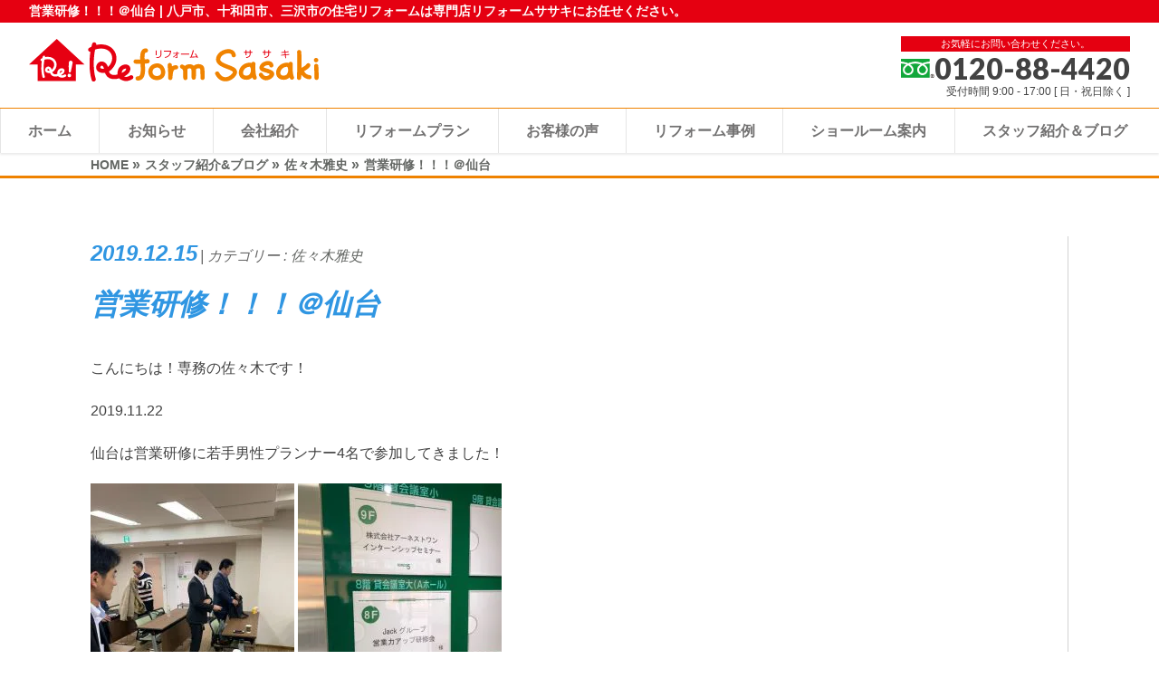

--- FILE ---
content_type: text/html; charset=UTF-8
request_url: https://www.reformsasaki.com/sasaki/%E5%96%B6%E6%A5%AD%E7%A0%94%E4%BF%AE%EF%BC%81%EF%BC%81%EF%BC%81%EF%BC%A0%E4%BB%99%E5%8F%B0/
body_size: 13844
content:
<!DOCTYPE html>
<!--[if IE]>
<meta http-equiv="X-UA-Compatible" content="IE=Edge">
<![endif]-->
<html xmlns:fb="http://ogp.me/ns/fb#" lang="ja">
<head>
<meta charset="UTF-8" />
<link rel="start" href="https://www.reformsasaki.com" title="HOME" />

<!--[if lte IE 8]>
<link rel="stylesheet" type="text/css" media="all" href="https://www.reformsasaki.com/wp-content/themes/biz-vektor-child/style_oldie.css" />
<![endif]-->
<meta id="viewport" name="viewport" content="width=device-width, initial-scale=1">
<title>営業研修！！！＠仙台 | 八戸市の住まい創りはリフォームササキ</title>

		<!-- All in One SEO 4.1.7 -->
		<meta name="robots" content="max-snippet:-1, max-image-preview:large, max-video-preview:-1" />
		<link rel="canonical" href="https://www.reformsasaki.com/sasaki/%e5%96%b6%e6%a5%ad%e7%a0%94%e4%bf%ae%ef%bc%81%ef%bc%81%ef%bc%81%ef%bc%a0%e4%bb%99%e5%8f%b0/" />
		<meta name="google" content="nositelinkssearchbox" />
		<script type="application/ld+json" class="aioseo-schema">
			{"@context":"https:\/\/schema.org","@graph":[{"@type":"WebSite","@id":"https:\/\/www.reformsasaki.com\/#website","url":"https:\/\/www.reformsasaki.com\/","name":"\u516b\u6238\u5e02\u306e\u4f4f\u307e\u3044\u5275\u308a\u306f\u30ea\u30d5\u30a9\u30fc\u30e0\u30b5\u30b5\u30ad","description":"\u516b\u6238\u5e02\u3001\u5341\u548c\u7530\u5e02\u3001\u4e09\u6ca2\u5e02\u306e\u4f4f\u5b85\u30ea\u30d5\u30a9\u30fc\u30e0\u306f\u5c02\u9580\u5e97\u30ea\u30d5\u30a9\u30fc\u30e0\u30b5\u30b5\u30ad\u306b\u304a\u4efb\u305b\u304f\u3060\u3055\u3044\u3002","inLanguage":"ja","publisher":{"@id":"https:\/\/www.reformsasaki.com\/#organization"}},{"@type":"Organization","@id":"https:\/\/www.reformsasaki.com\/#organization","name":"\u516b\u6238\u5e02\u306e\u4f4f\u307e\u3044\u5275\u308a\u306f\u30ea\u30d5\u30a9\u30fc\u30e0\u30b5\u30b5\u30ad","url":"https:\/\/www.reformsasaki.com\/"},{"@type":"BreadcrumbList","@id":"https:\/\/www.reformsasaki.com\/sasaki\/%e5%96%b6%e6%a5%ad%e7%a0%94%e4%bf%ae%ef%bc%81%ef%bc%81%ef%bc%81%ef%bc%a0%e4%bb%99%e5%8f%b0\/#breadcrumblist","itemListElement":[{"@type":"ListItem","@id":"https:\/\/www.reformsasaki.com\/#listItem","position":1,"item":{"@type":"WebPage","@id":"https:\/\/www.reformsasaki.com\/","name":"\u30db\u30fc\u30e0","description":"\u516b\u6238\u5e02\u3001\u5341\u548c\u7530\u5e02\u3001\u4e09\u6ca2\u5e02\u3067\u30ea\u30d5\u30a9\u30fc\u30e0\u3092\u304a\u8003\u3048\u306e\u65b9\u306f\u3001\u30ea\u30d5\u30a9\u30fc\u30e0\u30b5\u30b5\u30ad\u3078\u3054\u76f8\u8ac7\u304f\u3060\u3055\u3044\uff01\u30ea\u30d5\u30a9\u30fc\u30e0\u65bd\u5de5\u5b9f\u7e3e1\u4e07\u4ef6\u3002\u30e1\u30c7\u30a3\u30a2\u63b2\u8f09\u30fb\u30b3\u30f3\u30c6\u30b9\u30c8\u53d7\u8cde\u5b9f\u7e3e\u591a\u6570\u3002\u6c34\u5efb\u308a\u30fb\u5916\u58c1\u5c4b\u6839\u30fb\u5185\u88c5\u30fb\u30c8\u30a4\u30ec\u30fb\u30ad\u30c3\u30c1\u30f3\u30fb\u304a\u98a8\u5442\u306a\u3069\u4f4f\u5b85\u30ea\u30d5\u30a9\u30fc\u30e0\u306a\u3089\u4f55\u3067\u3082\u5bfe\u5fdc\u3002\u5927\u597d\u8a55\u4f53\u611f\u578b\u30b7\u30e7\u30fc\u30eb\u30fc\u30e0\u6765\u5834\u4e88\u7d04\u53d7\u4ed8\u4e2d\u3002","url":"https:\/\/www.reformsasaki.com\/"},"nextItem":"https:\/\/www.reformsasaki.com\/sasaki\/#listItem"},{"@type":"ListItem","@id":"https:\/\/www.reformsasaki.com\/sasaki\/#listItem","position":2,"item":{"@type":"WebPage","@id":"https:\/\/www.reformsasaki.com\/sasaki\/","name":"\u4f50\u3005\u6728\u96c5\u53f2","url":"https:\/\/www.reformsasaki.com\/sasaki\/"},"nextItem":"https:\/\/www.reformsasaki.com\/sasaki\/%e5%96%b6%e6%a5%ad%e7%a0%94%e4%bf%ae%ef%bc%81%ef%bc%81%ef%bc%81%ef%bc%a0%e4%bb%99%e5%8f%b0\/#listItem","previousItem":"https:\/\/www.reformsasaki.com\/#listItem"},{"@type":"ListItem","@id":"https:\/\/www.reformsasaki.com\/sasaki\/%e5%96%b6%e6%a5%ad%e7%a0%94%e4%bf%ae%ef%bc%81%ef%bc%81%ef%bc%81%ef%bc%a0%e4%bb%99%e5%8f%b0\/#listItem","position":3,"item":{"@type":"WebPage","@id":"https:\/\/www.reformsasaki.com\/sasaki\/%e5%96%b6%e6%a5%ad%e7%a0%94%e4%bf%ae%ef%bc%81%ef%bc%81%ef%bc%81%ef%bc%a0%e4%bb%99%e5%8f%b0\/","name":"\u55b6\u696d\u7814\u4fee\uff01\uff01\uff01\uff20\u4ed9\u53f0","url":"https:\/\/www.reformsasaki.com\/sasaki\/%e5%96%b6%e6%a5%ad%e7%a0%94%e4%bf%ae%ef%bc%81%ef%bc%81%ef%bc%81%ef%bc%a0%e4%bb%99%e5%8f%b0\/"},"previousItem":"https:\/\/www.reformsasaki.com\/sasaki\/#listItem"}]},{"@type":"Person","@id":"https:\/\/www.reformsasaki.com\/userarchive\/54f69874d5c0269de75f234b9d1bc269704eb00e\/#author","url":"https:\/\/www.reformsasaki.com\/userarchive\/54f69874d5c0269de75f234b9d1bc269704eb00e\/","name":"\u30ea\u30d5\u30a9\u30fc\u30e0\u30b5\u30b5\u30ad\u30d6\u30ed\u30b0","image":{"@type":"ImageObject","@id":"https:\/\/www.reformsasaki.com\/sasaki\/%e5%96%b6%e6%a5%ad%e7%a0%94%e4%bf%ae%ef%bc%81%ef%bc%81%ef%bc%81%ef%bc%a0%e4%bb%99%e5%8f%b0\/#authorImage","url":"https:\/\/secure.gravatar.com\/avatar\/8048bbd8602912796ac66a26910655bb?s=96&d=mm&r=g","width":96,"height":96,"caption":"\u30ea\u30d5\u30a9\u30fc\u30e0\u30b5\u30b5\u30ad\u30d6\u30ed\u30b0"}},{"@type":"WebPage","@id":"https:\/\/www.reformsasaki.com\/sasaki\/%e5%96%b6%e6%a5%ad%e7%a0%94%e4%bf%ae%ef%bc%81%ef%bc%81%ef%bc%81%ef%bc%a0%e4%bb%99%e5%8f%b0\/#webpage","url":"https:\/\/www.reformsasaki.com\/sasaki\/%e5%96%b6%e6%a5%ad%e7%a0%94%e4%bf%ae%ef%bc%81%ef%bc%81%ef%bc%81%ef%bc%a0%e4%bb%99%e5%8f%b0\/","name":"\u55b6\u696d\u7814\u4fee\uff01\uff01\uff01\uff20\u4ed9\u53f0 | \u516b\u6238\u5e02\u306e\u4f4f\u307e\u3044\u5275\u308a\u306f\u30ea\u30d5\u30a9\u30fc\u30e0\u30b5\u30b5\u30ad","inLanguage":"ja","isPartOf":{"@id":"https:\/\/www.reformsasaki.com\/#website"},"breadcrumb":{"@id":"https:\/\/www.reformsasaki.com\/sasaki\/%e5%96%b6%e6%a5%ad%e7%a0%94%e4%bf%ae%ef%bc%81%ef%bc%81%ef%bc%81%ef%bc%a0%e4%bb%99%e5%8f%b0\/#breadcrumblist"},"author":"https:\/\/www.reformsasaki.com\/userarchive\/54f69874d5c0269de75f234b9d1bc269704eb00e\/#author","creator":"https:\/\/www.reformsasaki.com\/userarchive\/54f69874d5c0269de75f234b9d1bc269704eb00e\/#author","image":{"@type":"ImageObject","@id":"https:\/\/www.reformsasaki.com\/#mainImage","url":"https:\/\/www.reformsasaki.com\/wp-content\/uploads\/2019\/12\/50880a287df62aaee1eb7449c6c4b57d.jpg","width":1478,"height":1108},"primaryImageOfPage":{"@id":"https:\/\/www.reformsasaki.com\/sasaki\/%e5%96%b6%e6%a5%ad%e7%a0%94%e4%bf%ae%ef%bc%81%ef%bc%81%ef%bc%81%ef%bc%a0%e4%bb%99%e5%8f%b0\/#mainImage"},"datePublished":"2019-12-15T03:00:20+09:00","dateModified":"2019-12-12T06:28:04+09:00"},{"@type":"Article","@id":"https:\/\/www.reformsasaki.com\/sasaki\/%e5%96%b6%e6%a5%ad%e7%a0%94%e4%bf%ae%ef%bc%81%ef%bc%81%ef%bc%81%ef%bc%a0%e4%bb%99%e5%8f%b0\/#article","name":"\u55b6\u696d\u7814\u4fee\uff01\uff01\uff01\uff20\u4ed9\u53f0 | \u516b\u6238\u5e02\u306e\u4f4f\u307e\u3044\u5275\u308a\u306f\u30ea\u30d5\u30a9\u30fc\u30e0\u30b5\u30b5\u30ad","inLanguage":"ja","headline":"\u55b6\u696d\u7814\u4fee\uff01\uff01\uff01\uff20\u4ed9\u53f0","author":{"@id":"https:\/\/www.reformsasaki.com\/userarchive\/54f69874d5c0269de75f234b9d1bc269704eb00e\/#author"},"publisher":{"@id":"https:\/\/www.reformsasaki.com\/#organization"},"datePublished":"2019-12-15T03:00:20+09:00","dateModified":"2019-12-12T06:28:04+09:00","articleSection":"\u4f50\u3005\u6728\u96c5\u53f2","mainEntityOfPage":{"@id":"https:\/\/www.reformsasaki.com\/sasaki\/%e5%96%b6%e6%a5%ad%e7%a0%94%e4%bf%ae%ef%bc%81%ef%bc%81%ef%bc%81%ef%bc%a0%e4%bb%99%e5%8f%b0\/#webpage"},"isPartOf":{"@id":"https:\/\/www.reformsasaki.com\/sasaki\/%e5%96%b6%e6%a5%ad%e7%a0%94%e4%bf%ae%ef%bc%81%ef%bc%81%ef%bc%81%ef%bc%a0%e4%bb%99%e5%8f%b0\/#webpage"},"image":{"@type":"ImageObject","@id":"https:\/\/www.reformsasaki.com\/#articleImage","url":"https:\/\/www.reformsasaki.com\/wp-content\/uploads\/2019\/12\/50880a287df62aaee1eb7449c6c4b57d.jpg","width":1478,"height":1108}}]}
		</script>
		<!-- All in One SEO -->

<link rel='dns-prefetch' href='//ajax.googleapis.com' />
<link rel='dns-prefetch' href='//s.w.org' />
<link rel="alternate" type="application/rss+xml" title="八戸市の住まい創りはリフォームササキ &raquo; フィード" href="https://www.reformsasaki.com/feed/" />
<link rel="alternate" type="application/rss+xml" title="八戸市の住まい創りはリフォームササキ &raquo; コメントフィード" href="https://www.reformsasaki.com/comments/feed/" />
<link rel="alternate" type="application/rss+xml" title="八戸市の住まい創りはリフォームササキ &raquo; 営業研修！！！＠仙台 のコメントのフィード" href="https://www.reformsasaki.com/sasaki/%e5%96%b6%e6%a5%ad%e7%a0%94%e4%bf%ae%ef%bc%81%ef%bc%81%ef%bc%81%ef%bc%a0%e4%bb%99%e5%8f%b0/feed/" />
<style type="text/css">.keyColorBG,.keyColorBGh:hover,.keyColor_bg,.keyColor_bg_hover:hover{background-color: #e90000;}.keyColorCl,.keyColorClh:hover,.keyColor_txt,.keyColor_txt_hover:hover{color: #e90000;}.keyColorBd,.keyColorBdh:hover,.keyColor_border,.keyColor_border_hover:hover{border-color: #e90000;}.color_keyBG,.color_keyBGh:hover,.color_key_bg,.color_key_bg_hover:hover{background-color: #e90000;}.color_keyCl,.color_keyClh:hover,.color_key_txt,.color_key_txt_hover:hover{color: #e90000;}.color_keyBd,.color_keyBdh:hover,.color_key_border,.color_key_border_hover:hover{border-color: #e90000;}</style>
<script type="text/javascript">
window._wpemojiSettings = {"baseUrl":"https:\/\/s.w.org\/images\/core\/emoji\/13.1.0\/72x72\/","ext":".png","svgUrl":"https:\/\/s.w.org\/images\/core\/emoji\/13.1.0\/svg\/","svgExt":".svg","source":{"concatemoji":"https:\/\/www.reformsasaki.com\/wp-includes\/js\/wp-emoji-release.min.js?ver=5.9.10"}};
/*! This file is auto-generated */
!function(e,a,t){var n,r,o,i=a.createElement("canvas"),p=i.getContext&&i.getContext("2d");function s(e,t){var a=String.fromCharCode;p.clearRect(0,0,i.width,i.height),p.fillText(a.apply(this,e),0,0);e=i.toDataURL();return p.clearRect(0,0,i.width,i.height),p.fillText(a.apply(this,t),0,0),e===i.toDataURL()}function c(e){var t=a.createElement("script");t.src=e,t.defer=t.type="text/javascript",a.getElementsByTagName("head")[0].appendChild(t)}for(o=Array("flag","emoji"),t.supports={everything:!0,everythingExceptFlag:!0},r=0;r<o.length;r++)t.supports[o[r]]=function(e){if(!p||!p.fillText)return!1;switch(p.textBaseline="top",p.font="600 32px Arial",e){case"flag":return s([127987,65039,8205,9895,65039],[127987,65039,8203,9895,65039])?!1:!s([55356,56826,55356,56819],[55356,56826,8203,55356,56819])&&!s([55356,57332,56128,56423,56128,56418,56128,56421,56128,56430,56128,56423,56128,56447],[55356,57332,8203,56128,56423,8203,56128,56418,8203,56128,56421,8203,56128,56430,8203,56128,56423,8203,56128,56447]);case"emoji":return!s([10084,65039,8205,55357,56613],[10084,65039,8203,55357,56613])}return!1}(o[r]),t.supports.everything=t.supports.everything&&t.supports[o[r]],"flag"!==o[r]&&(t.supports.everythingExceptFlag=t.supports.everythingExceptFlag&&t.supports[o[r]]);t.supports.everythingExceptFlag=t.supports.everythingExceptFlag&&!t.supports.flag,t.DOMReady=!1,t.readyCallback=function(){t.DOMReady=!0},t.supports.everything||(n=function(){t.readyCallback()},a.addEventListener?(a.addEventListener("DOMContentLoaded",n,!1),e.addEventListener("load",n,!1)):(e.attachEvent("onload",n),a.attachEvent("onreadystatechange",function(){"complete"===a.readyState&&t.readyCallback()})),(n=t.source||{}).concatemoji?c(n.concatemoji):n.wpemoji&&n.twemoji&&(c(n.twemoji),c(n.wpemoji)))}(window,document,window._wpemojiSettings);
</script>
<style type="text/css">
img.wp-smiley,
img.emoji {
	display: inline !important;
	border: none !important;
	box-shadow: none !important;
	height: 1em !important;
	width: 1em !important;
	margin: 0 0.07em !important;
	vertical-align: -0.1em !important;
	background: none !important;
	padding: 0 !important;
}
</style>
	<link rel='stylesheet' id='sbi_styles-css'  href='https://www.reformsasaki.com/wp-content/plugins/instagram-feed/css/sbi-styles.min.css?ver=6.0.4' type='text/css' media='all' />
<link rel='stylesheet' id='wp-block-library-css'  href='https://www.reformsasaki.com/wp-includes/css/dist/block-library/style.min.css?ver=5.9.10' type='text/css' media='all' />
<style id='global-styles-inline-css' type='text/css'>
body{--wp--preset--color--black: #000000;--wp--preset--color--cyan-bluish-gray: #abb8c3;--wp--preset--color--white: #ffffff;--wp--preset--color--pale-pink: #f78da7;--wp--preset--color--vivid-red: #cf2e2e;--wp--preset--color--luminous-vivid-orange: #ff6900;--wp--preset--color--luminous-vivid-amber: #fcb900;--wp--preset--color--light-green-cyan: #7bdcb5;--wp--preset--color--vivid-green-cyan: #00d084;--wp--preset--color--pale-cyan-blue: #8ed1fc;--wp--preset--color--vivid-cyan-blue: #0693e3;--wp--preset--color--vivid-purple: #9b51e0;--wp--preset--gradient--vivid-cyan-blue-to-vivid-purple: linear-gradient(135deg,rgba(6,147,227,1) 0%,rgb(155,81,224) 100%);--wp--preset--gradient--light-green-cyan-to-vivid-green-cyan: linear-gradient(135deg,rgb(122,220,180) 0%,rgb(0,208,130) 100%);--wp--preset--gradient--luminous-vivid-amber-to-luminous-vivid-orange: linear-gradient(135deg,rgba(252,185,0,1) 0%,rgba(255,105,0,1) 100%);--wp--preset--gradient--luminous-vivid-orange-to-vivid-red: linear-gradient(135deg,rgba(255,105,0,1) 0%,rgb(207,46,46) 100%);--wp--preset--gradient--very-light-gray-to-cyan-bluish-gray: linear-gradient(135deg,rgb(238,238,238) 0%,rgb(169,184,195) 100%);--wp--preset--gradient--cool-to-warm-spectrum: linear-gradient(135deg,rgb(74,234,220) 0%,rgb(151,120,209) 20%,rgb(207,42,186) 40%,rgb(238,44,130) 60%,rgb(251,105,98) 80%,rgb(254,248,76) 100%);--wp--preset--gradient--blush-light-purple: linear-gradient(135deg,rgb(255,206,236) 0%,rgb(152,150,240) 100%);--wp--preset--gradient--blush-bordeaux: linear-gradient(135deg,rgb(254,205,165) 0%,rgb(254,45,45) 50%,rgb(107,0,62) 100%);--wp--preset--gradient--luminous-dusk: linear-gradient(135deg,rgb(255,203,112) 0%,rgb(199,81,192) 50%,rgb(65,88,208) 100%);--wp--preset--gradient--pale-ocean: linear-gradient(135deg,rgb(255,245,203) 0%,rgb(182,227,212) 50%,rgb(51,167,181) 100%);--wp--preset--gradient--electric-grass: linear-gradient(135deg,rgb(202,248,128) 0%,rgb(113,206,126) 100%);--wp--preset--gradient--midnight: linear-gradient(135deg,rgb(2,3,129) 0%,rgb(40,116,252) 100%);--wp--preset--duotone--dark-grayscale: url('#wp-duotone-dark-grayscale');--wp--preset--duotone--grayscale: url('#wp-duotone-grayscale');--wp--preset--duotone--purple-yellow: url('#wp-duotone-purple-yellow');--wp--preset--duotone--blue-red: url('#wp-duotone-blue-red');--wp--preset--duotone--midnight: url('#wp-duotone-midnight');--wp--preset--duotone--magenta-yellow: url('#wp-duotone-magenta-yellow');--wp--preset--duotone--purple-green: url('#wp-duotone-purple-green');--wp--preset--duotone--blue-orange: url('#wp-duotone-blue-orange');--wp--preset--font-size--small: 13px;--wp--preset--font-size--medium: 20px;--wp--preset--font-size--large: 36px;--wp--preset--font-size--x-large: 42px;}.has-black-color{color: var(--wp--preset--color--black) !important;}.has-cyan-bluish-gray-color{color: var(--wp--preset--color--cyan-bluish-gray) !important;}.has-white-color{color: var(--wp--preset--color--white) !important;}.has-pale-pink-color{color: var(--wp--preset--color--pale-pink) !important;}.has-vivid-red-color{color: var(--wp--preset--color--vivid-red) !important;}.has-luminous-vivid-orange-color{color: var(--wp--preset--color--luminous-vivid-orange) !important;}.has-luminous-vivid-amber-color{color: var(--wp--preset--color--luminous-vivid-amber) !important;}.has-light-green-cyan-color{color: var(--wp--preset--color--light-green-cyan) !important;}.has-vivid-green-cyan-color{color: var(--wp--preset--color--vivid-green-cyan) !important;}.has-pale-cyan-blue-color{color: var(--wp--preset--color--pale-cyan-blue) !important;}.has-vivid-cyan-blue-color{color: var(--wp--preset--color--vivid-cyan-blue) !important;}.has-vivid-purple-color{color: var(--wp--preset--color--vivid-purple) !important;}.has-black-background-color{background-color: var(--wp--preset--color--black) !important;}.has-cyan-bluish-gray-background-color{background-color: var(--wp--preset--color--cyan-bluish-gray) !important;}.has-white-background-color{background-color: var(--wp--preset--color--white) !important;}.has-pale-pink-background-color{background-color: var(--wp--preset--color--pale-pink) !important;}.has-vivid-red-background-color{background-color: var(--wp--preset--color--vivid-red) !important;}.has-luminous-vivid-orange-background-color{background-color: var(--wp--preset--color--luminous-vivid-orange) !important;}.has-luminous-vivid-amber-background-color{background-color: var(--wp--preset--color--luminous-vivid-amber) !important;}.has-light-green-cyan-background-color{background-color: var(--wp--preset--color--light-green-cyan) !important;}.has-vivid-green-cyan-background-color{background-color: var(--wp--preset--color--vivid-green-cyan) !important;}.has-pale-cyan-blue-background-color{background-color: var(--wp--preset--color--pale-cyan-blue) !important;}.has-vivid-cyan-blue-background-color{background-color: var(--wp--preset--color--vivid-cyan-blue) !important;}.has-vivid-purple-background-color{background-color: var(--wp--preset--color--vivid-purple) !important;}.has-black-border-color{border-color: var(--wp--preset--color--black) !important;}.has-cyan-bluish-gray-border-color{border-color: var(--wp--preset--color--cyan-bluish-gray) !important;}.has-white-border-color{border-color: var(--wp--preset--color--white) !important;}.has-pale-pink-border-color{border-color: var(--wp--preset--color--pale-pink) !important;}.has-vivid-red-border-color{border-color: var(--wp--preset--color--vivid-red) !important;}.has-luminous-vivid-orange-border-color{border-color: var(--wp--preset--color--luminous-vivid-orange) !important;}.has-luminous-vivid-amber-border-color{border-color: var(--wp--preset--color--luminous-vivid-amber) !important;}.has-light-green-cyan-border-color{border-color: var(--wp--preset--color--light-green-cyan) !important;}.has-vivid-green-cyan-border-color{border-color: var(--wp--preset--color--vivid-green-cyan) !important;}.has-pale-cyan-blue-border-color{border-color: var(--wp--preset--color--pale-cyan-blue) !important;}.has-vivid-cyan-blue-border-color{border-color: var(--wp--preset--color--vivid-cyan-blue) !important;}.has-vivid-purple-border-color{border-color: var(--wp--preset--color--vivid-purple) !important;}.has-vivid-cyan-blue-to-vivid-purple-gradient-background{background: var(--wp--preset--gradient--vivid-cyan-blue-to-vivid-purple) !important;}.has-light-green-cyan-to-vivid-green-cyan-gradient-background{background: var(--wp--preset--gradient--light-green-cyan-to-vivid-green-cyan) !important;}.has-luminous-vivid-amber-to-luminous-vivid-orange-gradient-background{background: var(--wp--preset--gradient--luminous-vivid-amber-to-luminous-vivid-orange) !important;}.has-luminous-vivid-orange-to-vivid-red-gradient-background{background: var(--wp--preset--gradient--luminous-vivid-orange-to-vivid-red) !important;}.has-very-light-gray-to-cyan-bluish-gray-gradient-background{background: var(--wp--preset--gradient--very-light-gray-to-cyan-bluish-gray) !important;}.has-cool-to-warm-spectrum-gradient-background{background: var(--wp--preset--gradient--cool-to-warm-spectrum) !important;}.has-blush-light-purple-gradient-background{background: var(--wp--preset--gradient--blush-light-purple) !important;}.has-blush-bordeaux-gradient-background{background: var(--wp--preset--gradient--blush-bordeaux) !important;}.has-luminous-dusk-gradient-background{background: var(--wp--preset--gradient--luminous-dusk) !important;}.has-pale-ocean-gradient-background{background: var(--wp--preset--gradient--pale-ocean) !important;}.has-electric-grass-gradient-background{background: var(--wp--preset--gradient--electric-grass) !important;}.has-midnight-gradient-background{background: var(--wp--preset--gradient--midnight) !important;}.has-small-font-size{font-size: var(--wp--preset--font-size--small) !important;}.has-medium-font-size{font-size: var(--wp--preset--font-size--medium) !important;}.has-large-font-size{font-size: var(--wp--preset--font-size--large) !important;}.has-x-large-font-size{font-size: var(--wp--preset--font-size--x-large) !important;}
</style>
<link rel='stylesheet' id='contact-form-7-css'  href='https://www.reformsasaki.com/wp-content/plugins/contact-form-7/includes/css/styles.css?ver=5.5.6' type='text/css' media='all' />
<link rel='stylesheet' id='walcf7-datepicker-css-css'  href='https://www.reformsasaki.com/wp-content/plugins/date-time-picker-for-contact-form-7/assets/css/jquery.datetimepicker.min.css?ver=1.0.0' type='text/css' media='all' />
<link rel='stylesheet' id='searchandfilter-css'  href='http://www.reformsasaki.com/wp-content/plugins/search-filter/style.css?ver=1' type='text/css' media='all' />
<link rel='stylesheet' id='ytsl-textdomain-css'  href='https://www.reformsasaki.com/wp-content/plugins/youtube-speedload/style.css?ver=5.9.10' type='text/css' media='all' />
<link rel='stylesheet' id='Biz_Vektor_common_style-css'  href='https://www.reformsasaki.com/wp-content/themes/biz-vektor/css/bizvektor_common_min.css?ver=1.12.4' type='text/css' media='all' />
<link rel='stylesheet' id='Biz_Vektor_Design_style-css'  href='https://www.reformsasaki.com/wp-content/themes/biz-vektor/design_skins/plain/plain.css?ver=1.12.4' type='text/css' media='all' />
<link rel='stylesheet' id='Biz_Vektor_plugin_sns_style-css'  href='https://www.reformsasaki.com/wp-content/themes/biz-vektor/plugins/sns/style_bizvektor_sns.css?ver=5.9.10' type='text/css' media='all' />
<link rel='stylesheet' id='nextgen_widgets_style-css'  href='https://www.reformsasaki.com/wp-content/plugins/nextgen-gallery/products/photocrati_nextgen/modules/widget/static/widgets.css?ver=3.23' type='text/css' media='all' />
<link rel='stylesheet' id='nextgen_basic_thumbnails_style-css'  href='https://www.reformsasaki.com/wp-content/plugins/nextgen-gallery/products/photocrati_nextgen/modules/nextgen_basic_gallery/static/thumbnails/nextgen_basic_thumbnails.css?ver=3.23' type='text/css' media='all' />
<link rel='stylesheet' id='nextgen_basic_slideshow_style-css'  href='https://www.reformsasaki.com/wp-content/plugins/nextgen-gallery/products/photocrati_nextgen/modules/nextgen_basic_gallery/static/slideshow/ngg_basic_slideshow.css?ver=3.23' type='text/css' media='all' />
<link rel='stylesheet' id='jquery-lazyloadxt-fadein-css-css'  href='//www.reformsasaki.com/wp-content/plugins/a3-lazy-load/assets/css/jquery.lazyloadxt.fadein.css?ver=5.9.10' type='text/css' media='all' />
<link rel='stylesheet' id='swiper_min_css-css'  href='https://www.reformsasaki.com/wp-content/themes/biz-vektor-child/assert/voice-asserts/swiper.min.css?ver=5.9.10' type='text/css' media='all' />
<link rel='stylesheet' id='voice_styles_slick-css'  href='https://www.reformsasaki.com/wp-content/themes/biz-vektor-child/assert/voice-asserts/slick.css?ver=5.9.10' type='text/css' media='all' />
<!--n2css--><script type='text/javascript' src='https://ajax.googleapis.com/ajax/libs/jquery/3.4.1/jquery.min.js?ver=3.4.1' id='jquery-js'></script>
<script type='text/javascript' src='https://www.reformsasaki.com/wp-content/themes/biz-vektor-child/assert/voice-asserts/swiper.js?ver=5.9.10' id='swiper_js-js'></script>
<script type='text/javascript' src='https://www.reformsasaki.com/wp-content/themes/biz-vektor-child/assert/voice-asserts/slick.min.js?ver=5.9.10' id='voice_script_slick-js'></script>
<script type='text/javascript' src='https://www.reformsasaki.com/wp-content/themes/biz-vektor-child/assert/voice-asserts/script.js?ver=5.9.10' id='voice_script-js'></script>
<link rel="https://api.w.org/" href="https://www.reformsasaki.com/wp-json/" /><link rel="alternate" type="application/json" href="https://www.reformsasaki.com/wp-json/wp/v2/posts/17899" /><link rel="EditURI" type="application/rsd+xml" title="RSD" href="https://www.reformsasaki.com/xmlrpc.php?rsd" />
<link rel="wlwmanifest" type="application/wlwmanifest+xml" href="https://www.reformsasaki.com/wp-includes/wlwmanifest.xml" /> 
<link rel='shortlink' href='https://www.reformsasaki.com/?p=17899' />
<link rel="alternate" type="application/json+oembed" href="https://www.reformsasaki.com/wp-json/oembed/1.0/embed?url=https%3A%2F%2Fwww.reformsasaki.com%2Fsasaki%2F%25e5%2596%25b6%25e6%25a5%25ad%25e7%25a0%2594%25e4%25bf%25ae%25ef%25bc%2581%25ef%25bc%2581%25ef%25bc%2581%25ef%25bc%25a0%25e4%25bb%2599%25e5%258f%25b0%2F" />
<link rel="alternate" type="text/xml+oembed" href="https://www.reformsasaki.com/wp-json/oembed/1.0/embed?url=https%3A%2F%2Fwww.reformsasaki.com%2Fsasaki%2F%25e5%2596%25b6%25e6%25a5%25ad%25e7%25a0%2594%25e4%25bf%25ae%25ef%25bc%2581%25ef%25bc%2581%25ef%25bc%2581%25ef%25bc%25a0%25e4%25bb%2599%25e5%258f%25b0%2F&#038;format=xml" />
<script type="text/javascript">
(function(url){
	if(/(?:Chrome\/26\.0\.1410\.63 Safari\/537\.31|WordfenceTestMonBot)/.test(navigator.userAgent)){ return; }
	var addEvent = function(evt, handler) {
		if (window.addEventListener) {
			document.addEventListener(evt, handler, false);
		} else if (window.attachEvent) {
			document.attachEvent('on' + evt, handler);
		}
	};
	var removeEvent = function(evt, handler) {
		if (window.removeEventListener) {
			document.removeEventListener(evt, handler, false);
		} else if (window.detachEvent) {
			document.detachEvent('on' + evt, handler);
		}
	};
	var evts = 'contextmenu dblclick drag dragend dragenter dragleave dragover dragstart drop keydown keypress keyup mousedown mousemove mouseout mouseover mouseup mousewheel scroll'.split(' ');
	var logHuman = function() {
		if (window.wfLogHumanRan) { return; }
		window.wfLogHumanRan = true;
		var wfscr = document.createElement('script');
		wfscr.type = 'text/javascript';
		wfscr.async = true;
		wfscr.src = url + '&r=' + Math.random();
		(document.getElementsByTagName('head')[0]||document.getElementsByTagName('body')[0]).appendChild(wfscr);
		for (var i = 0; i < evts.length; i++) {
			removeEvent(evts[i], logHuman);
		}
	};
	for (var i = 0; i < evts.length; i++) {
		addEvent(evts[i], logHuman);
	}
})('//www.reformsasaki.com/?wordfence_lh=1&hid=2A56AF992753154758AA28026CE63CE1');
</script><style type="text/css">
a[href*="tel:"] {
pointer-events: none;
cursor: default;
text-decoration: none;
}
</style>
<!--[if lte IE 8]>
<link rel="stylesheet" type="text/css" media="all" href="https://www.reformsasaki.com/wp-content/themes/biz-vektor/design_skins/plain/plain_oldie.css" />
<![endif]-->
<link rel="pingback" href="https://www.reformsasaki.com/xmlrpc.php" />
<link rel="icon" href="https://www.reformsasaki.com/wp-content/uploads/2020/02/cropped-reformsasaki-32x32.png" sizes="32x32" />
<link rel="icon" href="https://www.reformsasaki.com/wp-content/uploads/2020/02/cropped-reformsasaki-192x192.png" sizes="192x192" />
<link rel="apple-touch-icon" href="https://www.reformsasaki.com/wp-content/uploads/2020/02/cropped-reformsasaki-180x180.png" />
<meta name="msapplication-TileImage" content="https://www.reformsasaki.com/wp-content/uploads/2020/02/cropped-reformsasaki-270x270.png" />
		<style type="text/css" id="wp-custom-css">
			.contactform input[type=text].walcf7-datepicker {
    width: 100%;
    max-width: 92px;
    margin: 0;
}
body.home .bg_upcolor {
	background: linear-gradient(#ef8200 55%, #fff 45%);
}
@media screen and (max-width: 769px) {
	body.home .bg_upcolor {
		background: linear-gradient(#ef8200 70%, #fff 30%);
	}

}		</style>
		<style type="text/css">
/*-------------------------------------------*/
/*	menu divide
/*-------------------------------------------*/
@media (min-width: 970px) { #gMenu .menu > li { width:16.65%; text-align:center; } }
</style>
<style type="text/css">
/*-------------------------------------------*/
/*	font
/*-------------------------------------------*/
h1,h2,h3,h4,h4,h5,h6,#header #site-title,#pageTitBnr #pageTitInner #pageTit,#content .leadTxt,#sideTower .localHead {font-family: "ヒラギノ角ゴ Pro W3","Hiragino Kaku Gothic Pro","メイリオ",Meiryo,Osaka,"ＭＳ Ｐゴシック","MS PGothic",sans-serif; }
#pageTitBnr #pageTitInner #pageTit { font-weight:lighter; }
#gMenu .menu li a strong {font-family: "ヒラギノ角ゴ Pro W3","Hiragino Kaku Gothic Pro","メイリオ",Meiryo,Osaka,"ＭＳ Ｐゴシック","MS PGothic",sans-serif; }
</style>
<link rel="stylesheet" href="https://www.reformsasaki.com/wp-content/themes/biz-vektor-child/style.css" type="text/css" media="all" />
<style type="text/css">
#footer-bottom {
z-index: 10000!important;
}

.n2-thumbnail-dot img{
height:60px!important;
max-width:none!important;
}

#main #container #content.content{
float: inherit;
width:inherit;
}

.content .mainFootContact p.mainFootTxt{
float: inherit;
text-align:center!important;
}

#main #container #sideTower.sideTower{
width:inherit!important;
}</style>
	<link href="https://use.fontawesome.com/releases/v5.3.1/css/all.css" rel="stylesheet">
<link href="https://www.reformsasaki.com/wp-content/themes/biz-vektor/css/scroll-hint.css" rel="stylesheet">
<link href="https://www.reformsasaki.com/wp-content/themes/biz-vektor/css/remodal-default-theme.css" rel="stylesheet">
<link href="https://www.reformsasaki.com/wp-content/themes/biz-vektor/css/remodal.css" rel="stylesheet">

<link href="https://www.reformsasaki.com/wp-content/themes/biz-vektor-child/assert/voice-asserts/style.css" rel="stylesheet">

<!-- Google Tag Manager -->
<script>(function(w,d,s,l,i){w[l]=w[l]||[];w[l].push({'gtm.start':
new Date().getTime(),event:'gtm.js'});var f=d.getElementsByTagName(s)[0],
j=d.createElement(s),dl=l!='dataLayer'?'&l='+l:'';j.async=true;j.src=
'https://www.googletagmanager.com/gtm.js?id='+i+dl;f.parentNode.insertBefore(j,f);
})(window,document,'script','dataLayer','GTM-NDL3N7L');</script>
<!-- End Google Tag Manager -->
<!-- Google Tag Manager -->
<script>(function(w,d,s,l,i){w[l]=w[l]||[];w[l].push({'gtm.start':
new Date().getTime(),event:'gtm.js'});var f=d.getElementsByTagName(s)[0],
j=d.createElement(s),dl=l!='dataLayer'?'&l='+l:'';j.async=true;j.src=
'https://www.googletagmanager.com/gtm.js?id='+i+dl;f.parentNode.insertBefore(j,f);
})(window,document,'script','dataLayer','GTM-NSG5B4GS');</script>
<!-- End Google Tag Manager -->
	
<meta name="google-site-verification" content="SD-KiQYiwcP-upcQErAd9nDitupi5ydT3E2ttc8LiBc" />
    <title>営業研修！！！＠仙台 | 八戸市の住まい創りはリフォームササキ</title>

		<!-- All in One SEO 4.1.7 -->
		<meta name="robots" content="max-snippet:-1, max-image-preview:large, max-video-preview:-1" />
		<link rel="canonical" href="https://www.reformsasaki.com/sasaki/%e5%96%b6%e6%a5%ad%e7%a0%94%e4%bf%ae%ef%bc%81%ef%bc%81%ef%bc%81%ef%bc%a0%e4%bb%99%e5%8f%b0/" />
		<meta name="google" content="nositelinkssearchbox" />
		<script type="application/ld+json" class="aioseo-schema">
			{"@context":"https:\/\/schema.org","@graph":[{"@type":"WebSite","@id":"https:\/\/www.reformsasaki.com\/#website","url":"https:\/\/www.reformsasaki.com\/","name":"\u516b\u6238\u5e02\u306e\u4f4f\u307e\u3044\u5275\u308a\u306f\u30ea\u30d5\u30a9\u30fc\u30e0\u30b5\u30b5\u30ad","description":"\u516b\u6238\u5e02\u3001\u5341\u548c\u7530\u5e02\u3001\u4e09\u6ca2\u5e02\u306e\u4f4f\u5b85\u30ea\u30d5\u30a9\u30fc\u30e0\u306f\u5c02\u9580\u5e97\u30ea\u30d5\u30a9\u30fc\u30e0\u30b5\u30b5\u30ad\u306b\u304a\u4efb\u305b\u304f\u3060\u3055\u3044\u3002","inLanguage":"ja","publisher":{"@id":"https:\/\/www.reformsasaki.com\/#organization"}},{"@type":"Organization","@id":"https:\/\/www.reformsasaki.com\/#organization","name":"\u516b\u6238\u5e02\u306e\u4f4f\u307e\u3044\u5275\u308a\u306f\u30ea\u30d5\u30a9\u30fc\u30e0\u30b5\u30b5\u30ad","url":"https:\/\/www.reformsasaki.com\/"},{"@type":"BreadcrumbList","@id":"https:\/\/www.reformsasaki.com\/sasaki\/%e5%96%b6%e6%a5%ad%e7%a0%94%e4%bf%ae%ef%bc%81%ef%bc%81%ef%bc%81%ef%bc%a0%e4%bb%99%e5%8f%b0\/#breadcrumblist","itemListElement":[{"@type":"ListItem","@id":"https:\/\/www.reformsasaki.com\/#listItem","position":1,"item":{"@type":"WebPage","@id":"https:\/\/www.reformsasaki.com\/","name":"\u30db\u30fc\u30e0","description":"\u516b\u6238\u5e02\u3001\u5341\u548c\u7530\u5e02\u3001\u4e09\u6ca2\u5e02\u3067\u30ea\u30d5\u30a9\u30fc\u30e0\u3092\u304a\u8003\u3048\u306e\u65b9\u306f\u3001\u30ea\u30d5\u30a9\u30fc\u30e0\u30b5\u30b5\u30ad\u3078\u3054\u76f8\u8ac7\u304f\u3060\u3055\u3044\uff01\u30ea\u30d5\u30a9\u30fc\u30e0\u65bd\u5de5\u5b9f\u7e3e1\u4e07\u4ef6\u3002\u30e1\u30c7\u30a3\u30a2\u63b2\u8f09\u30fb\u30b3\u30f3\u30c6\u30b9\u30c8\u53d7\u8cde\u5b9f\u7e3e\u591a\u6570\u3002\u6c34\u5efb\u308a\u30fb\u5916\u58c1\u5c4b\u6839\u30fb\u5185\u88c5\u30fb\u30c8\u30a4\u30ec\u30fb\u30ad\u30c3\u30c1\u30f3\u30fb\u304a\u98a8\u5442\u306a\u3069\u4f4f\u5b85\u30ea\u30d5\u30a9\u30fc\u30e0\u306a\u3089\u4f55\u3067\u3082\u5bfe\u5fdc\u3002\u5927\u597d\u8a55\u4f53\u611f\u578b\u30b7\u30e7\u30fc\u30eb\u30fc\u30e0\u6765\u5834\u4e88\u7d04\u53d7\u4ed8\u4e2d\u3002","url":"https:\/\/www.reformsasaki.com\/"},"nextItem":"https:\/\/www.reformsasaki.com\/sasaki\/#listItem"},{"@type":"ListItem","@id":"https:\/\/www.reformsasaki.com\/sasaki\/#listItem","position":2,"item":{"@type":"WebPage","@id":"https:\/\/www.reformsasaki.com\/sasaki\/","name":"\u4f50\u3005\u6728\u96c5\u53f2","url":"https:\/\/www.reformsasaki.com\/sasaki\/"},"nextItem":"https:\/\/www.reformsasaki.com\/sasaki\/%e5%96%b6%e6%a5%ad%e7%a0%94%e4%bf%ae%ef%bc%81%ef%bc%81%ef%bc%81%ef%bc%a0%e4%bb%99%e5%8f%b0\/#listItem","previousItem":"https:\/\/www.reformsasaki.com\/#listItem"},{"@type":"ListItem","@id":"https:\/\/www.reformsasaki.com\/sasaki\/%e5%96%b6%e6%a5%ad%e7%a0%94%e4%bf%ae%ef%bc%81%ef%bc%81%ef%bc%81%ef%bc%a0%e4%bb%99%e5%8f%b0\/#listItem","position":3,"item":{"@type":"WebPage","@id":"https:\/\/www.reformsasaki.com\/sasaki\/%e5%96%b6%e6%a5%ad%e7%a0%94%e4%bf%ae%ef%bc%81%ef%bc%81%ef%bc%81%ef%bc%a0%e4%bb%99%e5%8f%b0\/","name":"\u55b6\u696d\u7814\u4fee\uff01\uff01\uff01\uff20\u4ed9\u53f0","url":"https:\/\/www.reformsasaki.com\/sasaki\/%e5%96%b6%e6%a5%ad%e7%a0%94%e4%bf%ae%ef%bc%81%ef%bc%81%ef%bc%81%ef%bc%a0%e4%bb%99%e5%8f%b0\/"},"previousItem":"https:\/\/www.reformsasaki.com\/sasaki\/#listItem"}]},{"@type":"Person","@id":"https:\/\/www.reformsasaki.com\/userarchive\/54f69874d5c0269de75f234b9d1bc269704eb00e\/#author","url":"https:\/\/www.reformsasaki.com\/userarchive\/54f69874d5c0269de75f234b9d1bc269704eb00e\/","name":"\u30ea\u30d5\u30a9\u30fc\u30e0\u30b5\u30b5\u30ad\u30d6\u30ed\u30b0","image":{"@type":"ImageObject","@id":"https:\/\/www.reformsasaki.com\/sasaki\/%e5%96%b6%e6%a5%ad%e7%a0%94%e4%bf%ae%ef%bc%81%ef%bc%81%ef%bc%81%ef%bc%a0%e4%bb%99%e5%8f%b0\/#authorImage","url":"https:\/\/secure.gravatar.com\/avatar\/8048bbd8602912796ac66a26910655bb?s=96&d=mm&r=g","width":96,"height":96,"caption":"\u30ea\u30d5\u30a9\u30fc\u30e0\u30b5\u30b5\u30ad\u30d6\u30ed\u30b0"}},{"@type":"WebPage","@id":"https:\/\/www.reformsasaki.com\/sasaki\/%e5%96%b6%e6%a5%ad%e7%a0%94%e4%bf%ae%ef%bc%81%ef%bc%81%ef%bc%81%ef%bc%a0%e4%bb%99%e5%8f%b0\/#webpage","url":"https:\/\/www.reformsasaki.com\/sasaki\/%e5%96%b6%e6%a5%ad%e7%a0%94%e4%bf%ae%ef%bc%81%ef%bc%81%ef%bc%81%ef%bc%a0%e4%bb%99%e5%8f%b0\/","name":"\u55b6\u696d\u7814\u4fee\uff01\uff01\uff01\uff20\u4ed9\u53f0 | \u516b\u6238\u5e02\u306e\u4f4f\u307e\u3044\u5275\u308a\u306f\u30ea\u30d5\u30a9\u30fc\u30e0\u30b5\u30b5\u30ad","inLanguage":"ja","isPartOf":{"@id":"https:\/\/www.reformsasaki.com\/#website"},"breadcrumb":{"@id":"https:\/\/www.reformsasaki.com\/sasaki\/%e5%96%b6%e6%a5%ad%e7%a0%94%e4%bf%ae%ef%bc%81%ef%bc%81%ef%bc%81%ef%bc%a0%e4%bb%99%e5%8f%b0\/#breadcrumblist"},"author":"https:\/\/www.reformsasaki.com\/userarchive\/54f69874d5c0269de75f234b9d1bc269704eb00e\/#author","creator":"https:\/\/www.reformsasaki.com\/userarchive\/54f69874d5c0269de75f234b9d1bc269704eb00e\/#author","image":{"@type":"ImageObject","@id":"https:\/\/www.reformsasaki.com\/#mainImage","url":"https:\/\/www.reformsasaki.com\/wp-content\/uploads\/2019\/12\/50880a287df62aaee1eb7449c6c4b57d.jpg","width":1478,"height":1108},"primaryImageOfPage":{"@id":"https:\/\/www.reformsasaki.com\/sasaki\/%e5%96%b6%e6%a5%ad%e7%a0%94%e4%bf%ae%ef%bc%81%ef%bc%81%ef%bc%81%ef%bc%a0%e4%bb%99%e5%8f%b0\/#mainImage"},"datePublished":"2019-12-15T03:00:20+09:00","dateModified":"2019-12-12T06:28:04+09:00"},{"@type":"Article","@id":"https:\/\/www.reformsasaki.com\/sasaki\/%e5%96%b6%e6%a5%ad%e7%a0%94%e4%bf%ae%ef%bc%81%ef%bc%81%ef%bc%81%ef%bc%a0%e4%bb%99%e5%8f%b0\/#article","name":"\u55b6\u696d\u7814\u4fee\uff01\uff01\uff01\uff20\u4ed9\u53f0 | \u516b\u6238\u5e02\u306e\u4f4f\u307e\u3044\u5275\u308a\u306f\u30ea\u30d5\u30a9\u30fc\u30e0\u30b5\u30b5\u30ad","inLanguage":"ja","headline":"\u55b6\u696d\u7814\u4fee\uff01\uff01\uff01\uff20\u4ed9\u53f0","author":{"@id":"https:\/\/www.reformsasaki.com\/userarchive\/54f69874d5c0269de75f234b9d1bc269704eb00e\/#author"},"publisher":{"@id":"https:\/\/www.reformsasaki.com\/#organization"},"datePublished":"2019-12-15T03:00:20+09:00","dateModified":"2019-12-12T06:28:04+09:00","articleSection":"\u4f50\u3005\u6728\u96c5\u53f2","mainEntityOfPage":{"@id":"https:\/\/www.reformsasaki.com\/sasaki\/%e5%96%b6%e6%a5%ad%e7%a0%94%e4%bf%ae%ef%bc%81%ef%bc%81%ef%bc%81%ef%bc%a0%e4%bb%99%e5%8f%b0\/#webpage"},"isPartOf":{"@id":"https:\/\/www.reformsasaki.com\/sasaki\/%e5%96%b6%e6%a5%ad%e7%a0%94%e4%bf%ae%ef%bc%81%ef%bc%81%ef%bc%81%ef%bc%a0%e4%bb%99%e5%8f%b0\/#webpage"},"image":{"@type":"ImageObject","@id":"https:\/\/www.reformsasaki.com\/#articleImage","url":"https:\/\/www.reformsasaki.com\/wp-content\/uploads\/2019\/12\/50880a287df62aaee1eb7449c6c4b57d.jpg","width":1478,"height":1108}}]}
		</script>
		<!-- All in One SEO -->

<link rel='dns-prefetch' href='//ajax.googleapis.com' />
<link rel='dns-prefetch' href='//s.w.org' />
<link rel="alternate" type="application/rss+xml" title="八戸市の住まい創りはリフォームササキ &raquo; フィード" href="https://www.reformsasaki.com/feed/" />
<link rel="alternate" type="application/rss+xml" title="八戸市の住まい創りはリフォームササキ &raquo; コメントフィード" href="https://www.reformsasaki.com/comments/feed/" />
<link rel="alternate" type="application/rss+xml" title="八戸市の住まい創りはリフォームササキ &raquo; 営業研修！！！＠仙台 のコメントのフィード" href="https://www.reformsasaki.com/sasaki/%e5%96%b6%e6%a5%ad%e7%a0%94%e4%bf%ae%ef%bc%81%ef%bc%81%ef%bc%81%ef%bc%a0%e4%bb%99%e5%8f%b0/feed/" />
<style type="text/css">.keyColorBG,.keyColorBGh:hover,.keyColor_bg,.keyColor_bg_hover:hover{background-color: #e90000;}.keyColorCl,.keyColorClh:hover,.keyColor_txt,.keyColor_txt_hover:hover{color: #e90000;}.keyColorBd,.keyColorBdh:hover,.keyColor_border,.keyColor_border_hover:hover{border-color: #e90000;}.color_keyBG,.color_keyBGh:hover,.color_key_bg,.color_key_bg_hover:hover{background-color: #e90000;}.color_keyCl,.color_keyClh:hover,.color_key_txt,.color_key_txt_hover:hover{color: #e90000;}.color_keyBd,.color_keyBdh:hover,.color_key_border,.color_key_border_hover:hover{border-color: #e90000;}</style>
<script type='text/javascript' id='biz-vektor-min-js-js-extra'>
/* <![CDATA[ */
var bv_sliderParams = {"slideshowSpeed":"5000","animation":"slide"};
/* ]]> */
</script>
<script type='text/javascript' src='https://www.reformsasaki.com/wp-content/themes/biz-vektor/js/biz-vektor-min.js?ver=1.12.4' defer='defer' id='biz-vektor-min-js-js'></script>
<link rel="https://api.w.org/" href="https://www.reformsasaki.com/wp-json/" /><link rel="alternate" type="application/json" href="https://www.reformsasaki.com/wp-json/wp/v2/posts/17899" /><link rel="EditURI" type="application/rsd+xml" title="RSD" href="https://www.reformsasaki.com/xmlrpc.php?rsd" />
<link rel="wlwmanifest" type="application/wlwmanifest+xml" href="https://www.reformsasaki.com/wp-includes/wlwmanifest.xml" /> 
<link rel='shortlink' href='https://www.reformsasaki.com/?p=17899' />
<link rel="alternate" type="application/json+oembed" href="https://www.reformsasaki.com/wp-json/oembed/1.0/embed?url=https%3A%2F%2Fwww.reformsasaki.com%2Fsasaki%2F%25e5%2596%25b6%25e6%25a5%25ad%25e7%25a0%2594%25e4%25bf%25ae%25ef%25bc%2581%25ef%25bc%2581%25ef%25bc%2581%25ef%25bc%25a0%25e4%25bb%2599%25e5%258f%25b0%2F" />
<link rel="alternate" type="text/xml+oembed" href="https://www.reformsasaki.com/wp-json/oembed/1.0/embed?url=https%3A%2F%2Fwww.reformsasaki.com%2Fsasaki%2F%25e5%2596%25b6%25e6%25a5%25ad%25e7%25a0%2594%25e4%25bf%25ae%25ef%25bc%2581%25ef%25bc%2581%25ef%25bc%2581%25ef%25bc%25a0%25e4%25bb%2599%25e5%258f%25b0%2F&#038;format=xml" />
<style type="text/css">
a[href*="tel:"] {
pointer-events: none;
cursor: default;
text-decoration: none;
}
</style>
<!--[if lte IE 8]>
<link rel="stylesheet" type="text/css" media="all" href="https://www.reformsasaki.com/wp-content/themes/biz-vektor/design_skins/plain/plain_oldie.css" />
<![endif]-->
<link rel="pingback" href="https://www.reformsasaki.com/xmlrpc.php" />
<link rel="icon" href="https://www.reformsasaki.com/wp-content/uploads/2020/02/cropped-reformsasaki-32x32.png" sizes="32x32" />
<link rel="icon" href="https://www.reformsasaki.com/wp-content/uploads/2020/02/cropped-reformsasaki-192x192.png" sizes="192x192" />
<link rel="apple-touch-icon" href="https://www.reformsasaki.com/wp-content/uploads/2020/02/cropped-reformsasaki-180x180.png" />
<meta name="msapplication-TileImage" content="https://www.reformsasaki.com/wp-content/uploads/2020/02/cropped-reformsasaki-270x270.png" />
		<style type="text/css" id="wp-custom-css">
			.contactform input[type=text].walcf7-datepicker {
    width: 100%;
    max-width: 92px;
    margin: 0;
}
body.home .bg_upcolor {
	background: linear-gradient(#ef8200 55%, #fff 45%);
}
@media screen and (max-width: 769px) {
	body.home .bg_upcolor {
		background: linear-gradient(#ef8200 70%, #fff 30%);
	}

}		</style>
		<style type="text/css">
/*-------------------------------------------*/
/*	menu divide
/*-------------------------------------------*/
@media (min-width: 970px) { #gMenu .menu > li { width:16.65%; text-align:center; } }
</style>
<style type="text/css">
/*-------------------------------------------*/
/*	font
/*-------------------------------------------*/
h1,h2,h3,h4,h4,h5,h6,#header #site-title,#pageTitBnr #pageTitInner #pageTit,#content .leadTxt,#sideTower .localHead {font-family: "ヒラギノ角ゴ Pro W3","Hiragino Kaku Gothic Pro","メイリオ",Meiryo,Osaka,"ＭＳ Ｐゴシック","MS PGothic",sans-serif; }
#pageTitBnr #pageTitInner #pageTit { font-weight:lighter; }
#gMenu .menu li a strong {font-family: "ヒラギノ角ゴ Pro W3","Hiragino Kaku Gothic Pro","メイリオ",Meiryo,Osaka,"ＭＳ Ｐゴシック","MS PGothic",sans-serif; }
</style>
<link rel="stylesheet" href="https://www.reformsasaki.com/wp-content/themes/biz-vektor-child/style.css" type="text/css" media="all" />
<style type="text/css">
#footer-bottom {
z-index: 10000!important;
}

.n2-thumbnail-dot img{
height:60px!important;
max-width:none!important;
}

#main #container #content.content{
float: inherit;
width:inherit;
}

.content .mainFootContact p.mainFootTxt{
float: inherit;
text-align:center!important;
}

#main #container #sideTower.sideTower{
width:inherit!important;
}</style>
	<link rel="stylesheet" href="https://cdnjs.cloudflare.com/ajax/libs/jqueryui/1.12.1/themes/base/jquery-ui.min.css">
<script src="https://code.jquery.com/ui/1.11.4/jquery-ui.min.js"></script>
</head>

<body class="post-template-default single single-post postid-17899 single-format-standard two-column right-sidebar">
<!-- Google Tag Manager (noscript) -->
<noscript><iframe src="https://www.googletagmanager.com/ns.html?id=GTM-NDL3N7L"
height="0" width="0" style="display:none;visibility:hidden"></iframe></noscript>
<!-- End Google Tag Manager (noscript) -->
<!-- Google Tag Manager (noscript) -->
<noscript><iframe src="https://www.googletagmanager.com/ns.html?id=GTM-NSG5B4GS"
height="0" width="0" style="display:none;visibility:hidden"></iframe></noscript>
<!-- End Google Tag Manager (noscript) -->
<div id="fb-root"></div>
<script>(function(d, s, id) {
  var js, fjs = d.getElementsByTagName(s)[0];
  if (d.getElementById(id)) return;
  js = d.createElement(s); js.id = id;
  js.src = 'https://connect.facebook.net/ja_JP/sdk.js#xfbml=1&version=v3.1';
  fjs.parentNode.insertBefore(js, fjs);
}(document, 'script', 'facebook-jssdk'));</script>
<div id="fb-root"></div>

<div id="wrap">

<!--[if lte IE 8]>
<div id="eradi_ie_box">
<div class="alert_title">ご利用の <span style="font-weight: bold;">Internet Exproler</span> は古すぎます。</div>
<p>あなたがご利用の Internet Explorer はすでにサポートが終了しているため、正しい表示・動作を保証しておりません。<br />
古い Internet Exproler はセキュリティーの観点からも、<a href="https://www.microsoft.com/ja-jp/windows/lifecycle/iesupport/" target="_blank" >新しいブラウザに移行する事が強く推奨されています。</a><br />
<a href="http://windows.microsoft.com/ja-jp/internet-explorer/" target="_blank" >最新のInternet Exproler</a> や <a href="https://www.microsoft.com/ja-jp/windows/microsoft-edge" target="_blank" >Edge</a> を利用するか、<a href="https://www.google.co.jp/chrome/browser/index.html" target="_blank">Chrome</a> や <a href="https://www.mozilla.org/ja/firefox/new/" target="_blank">Firefox</a> など、より早くて快適なブラウザをご利用ください。</p>
</div>
<![endif]-->

<!-- [ #headerTop ] -->
<div id="headerTop">
<div class="innerBox">
    <h1  id="site-description">営業研修！！！＠仙台 | 八戸市、十和田市、三沢市の住宅リフォームは専門店リフォームササキにお任せください。</h1>
</div>
</div><!-- [ /#headerTop ] -->

<!-- [ #header ] -->
<header id="header" class="header">
<div id="headerInner" class="innerBox">
<!-- [ #headLogo ] -->
<div id="site-title">
<a href="https://www.reformsasaki.com/" title="八戸市の住まい創りはリフォームササキ" rel="home">
<img src="/wp-content/themes/biz-vektor-child/images/rs_logo.svg" alt="八戸市の住まい創りはリフォームササキ" /></a>
</div>
<!-- [ /#headLogo ] -->

<!-- [ #headContact ] -->
<div id="headContact" class="itemClose" onclick="showHide('headContact');"><div id="headContactInner">
<div id="headContactTxt">お気軽にお問い合わせください。</div>
<div id="headContactTel"><img src=/wp-content/themes/biz-vektor-child/images/free1.png>0120-88-4420</div>
<div id="headContactTime">受付時間 9:00 - 17:00 [ 日・祝日除く ]</div>
</div></div><!-- [ /#headContact ] -->

</div>
<!-- #headerInner -->
</header>
<!-- [ /#header ] -->


<!-- [ #gMenu ] -->
<div id="gMenu" class="itemClose">
<div id="gMenuInner" class="innerBox">
<h3 class="assistive-text" onclick="showHide('gMenu');"><span>メニューを開く</span></h3>
<div class="skip-link screen-reader-text">
	<a href="#content" title="メニューを飛ばす">メニューを飛ばす</a>
</div>
<div class="menu-%e3%82%b0%e3%83%ad%e3%83%bc%e3%83%90%e3%83%ab%e3%83%8a%e3%83%93-container"><ul id="menu-%e3%82%b0%e3%83%ad%e3%83%bc%e3%83%90%e3%83%ab%e3%83%8a%e3%83%93" class="menu"><li id="menu-item-544" class="menu-item menu-item-type-post_type menu-item-object-page menu-item-home"><a href="https://www.reformsasaki.com/"><strong>ホーム</strong></a></li>
<li id="menu-item-15809" class="menu-item menu-item-type-custom menu-item-object-custom"><a href="https://www.reformsasaki.com/info"><strong>お知らせ</strong></a></li>
<li id="menu-item-2642" class="menu-item menu-item-type-custom menu-item-object-custom menu-item-has-children"><a><strong>会社紹介</strong></a>
<ul class="sub-menu">
	<li id="menu-item-2575" class="menu-item menu-item-type-post_type menu-item-object-page"><a href="https://www.reformsasaki.com/about/point/">ササキが選ばれるポイント</a></li>
	<li id="menu-item-29922" class="menu-item menu-item-type-post_type menu-item-object-page"><a href="https://www.reformsasaki.com/about/loan/">リフォームローン</a></li>
	<li id="menu-item-545" class="menu-item menu-item-type-post_type menu-item-object-page"><a href="https://www.reformsasaki.com/about/companyprofile/">会社情報</a></li>
	<li id="menu-item-10680" class="menu-item menu-item-type-custom menu-item-object-custom"><a href="http://reformsasaki.com/mediainfo/">メディア紹介＆コンテスト受賞</a></li>
</ul>
</li>
<li id="menu-item-31734" class="menu-item menu-item-type-custom menu-item-object-custom menu-item-has-children"><a href="https://www.reformsasaki.com//sale01/"><strong>リフォームプラン</strong></a>
<ul class="sub-menu">
	<li id="menu-item-31735" class="menu-item menu-item-type-custom menu-item-object-custom"><a href="https://www.reformsasaki.com/sale01/#reform1">水回り4点セット</a></li>
	<li id="menu-item-31736" class="menu-item menu-item-type-custom menu-item-object-custom"><a href="https://www.reformsasaki.com/sale01/#reform2">浴室</a></li>
	<li id="menu-item-31737" class="menu-item menu-item-type-custom menu-item-object-custom"><a href="https://www.reformsasaki.com/sale01/#reform3">キッチン</a></li>
	<li id="menu-item-31738" class="menu-item menu-item-type-custom menu-item-object-custom"><a href="https://www.reformsasaki.com/sale01/#reform4">洗面</a></li>
	<li id="menu-item-31739" class="menu-item menu-item-type-custom menu-item-object-custom"><a href="https://www.reformsasaki.com/sale01/#reform5">トイレ</a></li>
	<li id="menu-item-31740" class="menu-item menu-item-type-custom menu-item-object-custom"><a href="https://www.reformsasaki.com/sale01/#reform6">内装</a></li>
	<li id="menu-item-31741" class="menu-item menu-item-type-custom menu-item-object-custom"><a href="https://www.reformsasaki.com/sale01/#reform7">給湯器</a></li>
	<li id="menu-item-31742" class="menu-item menu-item-type-custom menu-item-object-custom"><a href="https://www.reformsasaki.com/sale01/#reform8">IH・コンロ</a></li>
	<li id="menu-item-31743" class="menu-item menu-item-type-custom menu-item-object-custom"><a href="https://www.reformsasaki.com/sale01/#reform9">換気扇・レンジフード</a></li>
	<li id="menu-item-31744" class="menu-item menu-item-type-custom menu-item-object-custom"><a href="https://www.reformsasaki.com/sale01/#reform10">戸建全面</a></li>
	<li id="menu-item-31745" class="menu-item menu-item-type-custom menu-item-object-custom"><a href="https://www.reformsasaki.com/sale01/#reform11">マンション</a></li>
	<li id="menu-item-31746" class="menu-item menu-item-type-custom menu-item-object-custom"><a href="https://www.reformsasaki.com/sale01/#reform12">その他</a></li>
	<li id="menu-item-31747" class="menu-item menu-item-type-custom menu-item-object-custom"><a href="https://www.reformsasaki.com/sale01/#reform13">外壁塗装</a></li>
	<li id="menu-item-31748" class="menu-item menu-item-type-custom menu-item-object-custom"><a href="https://www.reformsasaki.com/sale01/#reform14">屋根塗装</a></li>
	<li id="menu-item-31749" class="menu-item menu-item-type-custom menu-item-object-custom"><a href="https://www.reformsasaki.com/sale01/#reform15">屋根瓦</a></li>
	<li id="menu-item-31750" class="menu-item menu-item-type-custom menu-item-object-custom"><a href="https://www.reformsasaki.com/sale01/#reform16">エクステリア</a></li>
</ul>
</li>
<li id="menu-item-14833" class="menu-item menu-item-type-custom menu-item-object-custom menu-item-has-children"><a><strong>お客様の声</strong></a>
<ul class="sub-menu">
	<li id="menu-item-569" class="menu-item menu-item-type-post_type menu-item-object-page"><a href="https://www.reformsasaki.com/voice/">お客様の声</a></li>
	<li id="menu-item-9601" class="menu-item menu-item-type-custom menu-item-object-custom"><a href="http://reformsasaki.com/s_survey/">お客様満足度アンケート</a></li>
	<li id="menu-item-9610" class="menu-item menu-item-type-custom menu-item-object-custom"><a href="http://reformsasaki.com/scold_words/">お叱りの言葉</a></li>
</ul>
</li>
<li id="menu-item-9600" class="menu-item menu-item-type-custom menu-item-object-custom"><a href="http://reformsasaki.com/w_reform/"><strong>リフォーム事例</strong></a></li>
<li id="menu-item-575" class="menu-item menu-item-type-post_type menu-item-object-page"><a href="https://www.reformsasaki.com/shop/"><strong>ショールーム案内</strong></a></li>
<li id="menu-item-584" class="menu-item menu-item-type-post_type menu-item-object-page current_page_parent"><a href="https://www.reformsasaki.com/blog/"><strong>スタッフ紹介＆ブログ</strong></a></li>
</ul></div>
</div><!-- [ /#gMenuInner ] -->
</div>
<!-- [ /#gMenu ] -->


<div id="pageTitBnr">
<div class="innerBox">
<div id="pageTitInner">
<div id="pageTit">
リフォームササキのスタッフ紹介＆ブログ</div>
</div><!-- [ /#pageTitInner ] -->
</div>
</div><!-- [ /#pageTitBnr ] -->
<!-- [ #panList ] -->
<div id="panList">
<div id="panListInner" class="innerBox"><ul><li id="panHome" itemprop="itemListElement" itemscope itemtype="http://schema.org/ListItem"><a href="https://www.reformsasaki.com" itemprop="item"><span itemprop="name">HOME</span></a> &raquo; </li><li itemprop="itemListElement" itemscope itemtype="http://schema.org/ListItem"><a href="https://www.reformsasaki.com/blog/" itemprop="item"><span itemprop="name">スタッフ紹介&#038;ブログ</span></a> &raquo; </li><li itemprop="itemListElement" itemscope itemtype="http://schema.org/ListItem"><a href="https://www.reformsasaki.com/category/sasaki/" itemprop="item"><span itemprop="name">佐々木雅史</span></a> &raquo; </li><li itemprop="itemListElement" itemscope itemtype="http://schema.org/ListItem"><span itemprop="name">営業研修！！！＠仙台</span></li></ul></div>
</div>
<!-- [ /#panList ] -->

<div id="main" class="main">
<!-- [ #container ] -->
<div id="container" class="innerBox">
	<!-- [ #content ] -->
	<div id="content" class="content">

<!-- [ #post- ] -->
<div id="post-17899" class="post-17899 post type-post status-publish format-standard has-post-thumbnail hentry category-sasaki">
		<div class="entry-meta">
<span class="published">2019.12.15</span>
<span class="vcard author entry-meta-items">投稿者 : <span class="fn">リフォームササキブログ</span></span>
<span class="tags entry-meta-items">カテゴリー :  <a href="https://www.reformsasaki.com/category/sasaki/" rel="tag">佐々木雅史</a></span>
</div>
<!-- .entry-meta -->	<h1 class="entryPostTitle entry-title">営業研修！！！＠仙台</h1>
	<div class="entry-content post-content">
		<p>こんにちは！専務の佐々木です！</p>
<p>2019.11.22</p>
<p>仙台は営業研修に若手男性プランナー4名で参加してきました！</p>
<p><img class="alignnone size-medium wp-image-17902" src="https://www.reformsasaki.com/wp-content/uploads/2019/12/90b995e7e4b21126780f0811d5aa1804-225x300.jpg" alt="" width="225" height="300" srcset="https://www.reformsasaki.com/wp-content/uploads/2019/12/90b995e7e4b21126780f0811d5aa1804-225x300.jpg 225w, https://www.reformsasaki.com/wp-content/uploads/2019/12/90b995e7e4b21126780f0811d5aa1804-768x1024.jpg 768w, https://www.reformsasaki.com/wp-content/uploads/2019/12/90b995e7e4b21126780f0811d5aa1804.jpg 1108w" sizes="(max-width: 225px) 100vw, 225px" /> <img loading="lazy" class="alignnone size-medium wp-image-17901" src="https://www.reformsasaki.com/wp-content/uploads/2019/12/e268621b289c0a4138a78ce33ad93acb-225x300.jpg" alt="" width="225" height="300" srcset="https://www.reformsasaki.com/wp-content/uploads/2019/12/e268621b289c0a4138a78ce33ad93acb-225x300.jpg 225w, https://www.reformsasaki.com/wp-content/uploads/2019/12/e268621b289c0a4138a78ce33ad93acb-768x1024.jpg 768w, https://www.reformsasaki.com/wp-content/uploads/2019/12/e268621b289c0a4138a78ce33ad93acb.jpg 1108w" sizes="(max-width: 225px) 100vw, 225px" /></p>
<p>私は去年も参加させていただいたのですが、</p>
<p>何度来ても再認識や確認ができますし、進化していくのであっという間に終わってしまった研修となりました。</p>
<p><img loading="lazy" class="alignnone size-medium wp-image-17900" src="https://www.reformsasaki.com/wp-content/uploads/2019/12/bf106690b050ec5cd91869f36cc54682-300x169.jpg" alt="" width="300" height="169" srcset="https://www.reformsasaki.com/wp-content/uploads/2019/12/bf106690b050ec5cd91869f36cc54682-300x169.jpg 300w, https://www.reformsasaki.com/wp-content/uploads/2019/12/bf106690b050ec5cd91869f36cc54682-1024x576.jpg 1024w, https://www.reformsasaki.com/wp-content/uploads/2019/12/bf106690b050ec5cd91869f36cc54682-768x432.jpg 768w, https://www.reformsasaki.com/wp-content/uploads/2019/12/bf106690b050ec5cd91869f36cc54682-1536x864.jpg 1536w, https://www.reformsasaki.com/wp-content/uploads/2019/12/bf106690b050ec5cd91869f36cc54682.jpg 1706w" sizes="(max-width: 300px) 100vw, 300px" /></p>
<p>ちゃんと参加メンバー全員で社内にも共有していきます！！！</p>
<p>帰りにはお疲れ様も込めて4人で牛タンです！！！</p>
<p><img loading="lazy" class="alignnone size-medium wp-image-17903" src="https://www.reformsasaki.com/wp-content/uploads/2019/12/50880a287df62aaee1eb7449c6c4b57d-300x225.jpg" alt="" width="300" height="225" srcset="https://www.reformsasaki.com/wp-content/uploads/2019/12/50880a287df62aaee1eb7449c6c4b57d-300x225.jpg 300w, https://www.reformsasaki.com/wp-content/uploads/2019/12/50880a287df62aaee1eb7449c6c4b57d-1024x768.jpg 1024w, https://www.reformsasaki.com/wp-content/uploads/2019/12/50880a287df62aaee1eb7449c6c4b57d-768x576.jpg 768w, https://www.reformsasaki.com/wp-content/uploads/2019/12/50880a287df62aaee1eb7449c6c4b57d.jpg 1478w" sizes="(max-width: 300px) 100vw, 300px" /></p>
<p>2019年も残りわずか！最後まで突き抜けていくぞー！！！</p>		
		<div class="entry-utility">
					</div>
		<!-- .entry-utility -->
	</div><!-- .entry-content -->



<div id="nav-below" class="navigation">
	<div class="nav-previous"><a href="https://www.reformsasaki.com/rs_towada/%e3%83%aa%e3%83%b3%e3%82%b4/" rel="prev"><span class="meta-nav">&larr;</span> リンゴ</a></div>
	<div class="nav-next"><a href="https://www.reformsasaki.com/yonaiyama/blog-27/" rel="next">アンパンマンミュージアム <span class="meta-nav">&rarr;</span></a></div>
</div><!-- #nav-below -->
</div>
<!-- [ /#post- ] -->


<div id="comments">





</div><!-- #comments -->



</div>
<!-- [ /#content ] -->

<!-- [ #sideTower ] -->
<div id="sideTower" class="sideTower">
	<div class="localSection sideWidget">
	<div class="localNaviBox">
	<h3 class="localHead">カテゴリー</h3>
	<ul class="localNavi">
		<li class="cat-item cat-item-88"><a href="https://www.reformsasaki.com/category/hachinoheshi/">八戸市</a>
</li>
	<li class="cat-item cat-item-89"><a href="https://www.reformsasaki.com/category/towadashi/">十和田市</a>
</li>
	<li class="cat-item cat-item-90"><a href="https://www.reformsasaki.com/category/misawashi/">三沢市</a>
</li>
	<li class="cat-item cat-item-104"><a href="https://www.reformsasaki.com/category/tabata/">田端</a>
</li>
	<li class="cat-item cat-item-103"><a href="https://www.reformsasaki.com/category/mii/">みぃ</a>
</li>
	<li class="cat-item cat-item-102"><a href="https://www.reformsasaki.com/category/yamachan/">やまちゃん</a>
</li>
	<li class="cat-item cat-item-101"><a href="https://www.reformsasaki.com/category/kaho/">かほ</a>
</li>
	<li class="cat-item cat-item-100"><a href="https://www.reformsasaki.com/category/mawatari/">馬渡</a>
</li>
	<li class="cat-item cat-item-203"><a href="https://www.reformsasaki.com/category/iwama/">いわま</a>
</li>
	<li class="cat-item cat-item-99"><a href="https://www.reformsasaki.com/category/non/">のん</a>
</li>
	<li class="cat-item cat-item-81"><a href="https://www.reformsasaki.com/category/fukushima/">福島</a>
</li>
	<li class="cat-item cat-item-80"><a href="https://www.reformsasaki.com/category/hana/">はな</a>
</li>
	<li class="cat-item cat-item-54"><a href="https://www.reformsasaki.com/category/ruike/">類家</a>
</li>
	<li class="cat-item cat-item-56"><a href="https://www.reformsasaki.com/category/watanabe/">わたなべ</a>
</li>
	<li class="cat-item cat-item-67"><a href="https://www.reformsasaki.com/category/houryou/">法両</a>
</li>
	<li class="cat-item cat-item-66"><a href="https://www.reformsasaki.com/category/yonaiyama/">米内山</a>
</li>
	<li class="cat-item cat-item-62"><a href="https://www.reformsasaki.com/category/sasaki/">佐々木雅史</a>
</li>
	<li class="cat-item cat-item-59"><a href="https://www.reformsasaki.com/category/ogasawara/">小笠原</a>
</li>
	<li class="cat-item cat-item-63"><a href="https://www.reformsasaki.com/category/yamada/">山田</a>
</li>
	<li class="cat-item cat-item-70"><a href="https://www.reformsasaki.com/category/kamiyama/">上山</a>
</li>
	<li class="cat-item cat-item-69"><a href="https://www.reformsasaki.com/category/megumi/">佐々木めぐみ</a>
</li>
	<li class="cat-item cat-item-68"><a href="https://www.reformsasaki.com/category/rumiko/">留美子の部屋</a>
</li>
	<li class="cat-item cat-item-65"><a href="https://www.reformsasaki.com/category/president/">社長の独り言</a>
</li>
	<li class="cat-item cat-item-2"><a href="https://www.reformsasaki.com/category/work-blog/">業務日記</a>
</li>
	<li class="cat-item cat-item-51"><a href="https://www.reformsasaki.com/category/rs_hachinoheeast/">リフォームササキ八戸東店</a>
</li>
	<li class="cat-item cat-item-55"><a href="https://www.reformsasaki.com/category/rs_towada/">リフォームササキ十和田店</a>
</li>
	<li class="cat-item cat-item-53"><a href="https://www.reformsasaki.com/category/housing-care/">リフォーム前の養生について</a>
</li>
	<li class="cat-item cat-item-64"><a href="https://www.reformsasaki.com/category/insulation-improvement/">断熱性能向上リフォーム</a>
</li>
	<li class="cat-item cat-item-36"><a href="https://www.reformsasaki.com/category/all-reform/">全面リフォーム</a>
</li>
	<li class="cat-item cat-item-38"><a href="https://www.reformsasaki.com/category/natural-materials-reform/">自然素材リフォーム</a>
</li>
	<li class="cat-item cat-item-45"><a href="https://www.reformsasaki.com/category/interior-reform/">内装のリフォーム</a>
</li>
	<li class="cat-item cat-item-50"><a href="https://www.reformsasaki.com/category/kitchen-reform/">キッチンリフォーム</a>
</li>
	<li class="cat-item cat-item-39"><a href="https://www.reformsasaki.com/category/water-heater/">給湯器・ボイラーリフォーム</a>
</li>
	<li class="cat-item cat-item-47"><a href="https://www.reformsasaki.com/category/washroom-reform/">洗面所のリフォーム</a>
</li>
	<li class="cat-item cat-item-46"><a href="https://www.reformsasaki.com/category/bath-unit-bus/">お風呂・ユニットバスリフォーム</a>
</li>
	<li class="cat-item cat-item-40"><a href="https://www.reformsasaki.com/category/toilet-reform/">トイレリフォーム</a>
</li>
	<li class="cat-item cat-item-41"><a href="https://www.reformsasaki.com/category/insulation-reform/">断熱のリフォーム</a>
</li>
	<li class="cat-item cat-item-48"><a href="https://www.reformsasaki.com/category/stairway-corridor/">階段・廊下リフォーム</a>
</li>
	<li class="cat-item cat-item-49"><a href="https://www.reformsasaki.com/category/outer-wall-roof/">外壁・屋根リフォーム</a>
</li>
	<li class="cat-item cat-item-43"><a href="https://www.reformsasaki.com/category/entrance-parking-outerstructure/">玄関・駐車場・外構リフォーム</a>
</li>
	<li class="cat-item cat-item-42"><a href="https://www.reformsasaki.com/category/barrierfree-reform/">バリアフリーリフォーム</a>
</li>
	<li class="cat-item cat-item-52"><a href="https://www.reformsasaki.com/category/event-info/">リフォームイベント</a>
</li>
	<li class="cat-item cat-item-83"><a href="https://www.reformsasaki.com/category/hasegawa/">長谷川</a>
</li>
	<li class="cat-item cat-item-44"><a href="https://www.reformsasaki.com/category/windbreaker-exterior/">風除室・エクステリアリフォーム</a>
</li>
	<li class="cat-item cat-item-82"><a href="https://www.reformsasaki.com/category/kaimori/">貝守</a>
</li>
	<li class="cat-item cat-item-1"><a href="https://www.reformsasaki.com/category/%e6%9c%aa%e5%88%86%e9%a1%9e/">未分類</a>
</li>
 
	</ul>
	</div>
	</div>
	<ul id="snsBnr"><li><a href="https://www.facebook.com/reformsasaki" target="_blank"><img src="https://www.reformsasaki.com/wp-content/themes/biz-vektor/images/bnr_facebook.png" alt="facebook" /></a></li>
</ul></div>
<!-- [ /#sideTower ] -->
</div>
<!-- [ /#container ] -->

</div><!-- #main -->

<div id="back-top">
    <a href="#wrap">
        <img id="pagetop" src="https://www.reformsasaki.com/wp-content/themes/biz-vektor/js/res-vektor/images/footer_pagetop.png"
             alt="PAGETOP"/>
    </a>
</div>

<!-- [ #footerSection ] -->
<div id="footerSection">
    <div id="pagetop">
        <div id="pagetopInner" class="innerBox">
            <a href="#wrap">PAGETOP</a>
        </div>
    </div>

    <div id="footMenu">
        <div id="footMenuInner" class="innerBox">
            <div class="menu-%e3%83%95%e3%83%83%e3%82%bf%e3%83%bc%e3%83%a1%e3%83%8b%e3%83%a5%e3%83%bc-container"><ul id="menu-%e3%83%95%e3%83%83%e3%82%bf%e3%83%bc%e3%83%a1%e3%83%8b%e3%83%a5%e3%83%bc" class="menu"><li id="menu-item-598" class="menu-item menu-item-type-post_type menu-item-object-page menu-item-598"><a href="https://www.reformsasaki.com/privacypolicy/">個人情報保護方針</a></li>
<li id="menu-item-599" class="menu-item menu-item-type-post_type menu-item-object-page menu-item-599"><a href="https://www.reformsasaki.com/sitemap-page/">サイトマップ</a></li>
</ul></div>        </div>
    </div>

   <div id="contact-info">
        <div class="schedule">
            <p>お電話でのお問い合わせはコチラから</p>
            <span>受付時間9:00～17:00 </span>
        </div>
        <div class="phone">
            <p>ご相談・ご質問などお気軽にお問い合わせください。</p>
            <a href="#">0120-88-4420</a>
        </div>
    </div>
	
<section id="con_inbox" class="sns-wide">
	<h2 class="sns-t">ソーシャルメディア</h2>
		<div class="fb_4col">

			<div class="fitem_4col cardWorks">
				<a href="https://www.instagram.com/reform.sasaki"><i class="fab fa-instagram sns-icon" style="color:#424242;"></i><p class="b">Instagram</p></a>
			</div><!-- /.fitem_4col -->

			<div class="fitem_4col cardWorks">
					<a href="https://www.facebook.com/reformsasaki"><i class="fab fa-facebook sns-icon" style="color:#3b5998;"></i><p class="b">Facebook</p></a>
			</div><!-- /.fitem_4col -->

			<div class="fitem_4col cardWorks">
					<a href="https://www.youtube.com/channel/UCx9wtWANLu4DcRQXl2Up7Gw"><i class="fab fa-youtube sns-icon" style="color:#da1725;"></i><p class="b">YouTube</p></a>
			</div><!-- /.fitem_4col -->

			<div class="fitem_4col cardWorks">
					<a href="https://line.me/R/ti/p/%40qzo8984q" onclick=”ga(‘send’,’event’,’click’,’line-tap’,’);”><i class="fab fa-line sns-icon" style="color:#00b900;"></i><p class="b">LINE</p></a>
			</div><!-- /.fitem_4col -->
			
		</div><!-- /.fb_4col -->
</section>


    <!-- [ #siteBottom ] -->
    <div id="siteBottom">
        <div id="siteBottomInner" class="innerBox">
            <div id="copy">&copy 2018 八戸市の住まい創りはリフォームササキ</div>        </div>
    </div>
    <!-- [ /#siteBottom ] -->


    <div id="footer-bottom">
        <div id="topPr">
                    <div style="width:361px">
                <img src="/wp-content/themes/biz-vektor-child/images/tel.png" />  
            </div>
            <div style="width:361px">
                <a href="https://www.reformsasaki.com/shop/rs_hachinoheeast">
                    <img src="/wp-content/themes/biz-vektor-child/images/reserve.png" />
                </a>
            </div>
            <div style="width:361px">
                <a href="https://line.me/R/ti/p/%40qzo8984q" onclick=”ga(‘send’,’event’,’click’,’tel-tap’);”>
                    <img src="/wp-content/themes/biz-vektor-child/images/line.png" />
                </a>
            </div>

        </div>
    </div>

</div>
<!-- [ /#footerSection ] -->
</div>
<!-- [ /#wrap ] -->
<script>
    jQuery(function(){
        if (jQuery(window).scrollTop() > 700) {
            jQuery('#footer-bottom').show();
        } else {
            jQuery('#footer-bottom').hide();
        }

        jQuery(window).on("scroll", function() {
            if (jQuery(this).scrollTop() > 700) {
                jQuery('#footer-bottom').fadeIn(500);
            } else {
                jQuery('#footer-bottom').fadeOut(500);
            }
        });

    });
	
	var pt = $('#wrap');
	$(window).on('load scroll', function(){
		if($(this).scrollTop() > 300) {
			pt.addClass('active');
		}else{
			pt.removeClass('active');
		}
	});
</script>
<script src="https://www.reformsasaki.com/wp-content/themes/biz-vektor/js/remodal.js"></script>
<script src="https://www.reformsasaki.com/wp-content/themes/biz-vektor/js/scroll-hint.min.js"></script>
<script>
new ScrollHint('.scroll-hint', {
suggestiveShadow: true,
remainingTime: 5000,
i18n: {
scrollable: 'スクロールできます'
}
});
</script>
<!-- Instagram Feed JS -->
<script type="text/javascript">
var sbiajaxurl = "https://www.reformsasaki.com/wp-admin/admin-ajax.php";
</script>
<link rel='stylesheet' id='Biz_Vektor_add_web_fonts-css'  href='//fonts.googleapis.com/css?family=Droid+Sans%3A700%7CLato%3A900%7CAnton&#038;ver=5.9.10' type='text/css' media='all' />
<link rel='stylesheet' id='a3a3_lazy_load-css'  href='//www.reformsasaki.com/wp-content/uploads/sass/a3_lazy_load.min.css?ver=1634889116' type='text/css' media='all' />
<script type='text/javascript' src='https://www.reformsasaki.com/wp-includes/js/dist/vendor/regenerator-runtime.min.js?ver=0.13.9' id='regenerator-runtime-js'></script>
<script type='text/javascript' src='https://www.reformsasaki.com/wp-includes/js/dist/vendor/wp-polyfill.min.js?ver=3.15.0' id='wp-polyfill-js'></script>
<script type='text/javascript' id='contact-form-7-js-extra'>
/* <![CDATA[ */
var wpcf7 = {"api":{"root":"https:\/\/www.reformsasaki.com\/wp-json\/","namespace":"contact-form-7\/v1"}};
var wpcf7 = {"api":{"root":"https:\/\/www.reformsasaki.com\/wp-json\/","namespace":"contact-form-7\/v1"}};
/* ]]> */
</script>
<script type='text/javascript' src='https://www.reformsasaki.com/wp-content/plugins/contact-form-7/includes/js/index.js?ver=5.5.6' id='contact-form-7-js'></script>
<script type='text/javascript' src='https://www.reformsasaki.com/wp-content/plugins/date-time-picker-for-contact-form-7/assets/js/jquery.datetimepicker.full.min.js?ver=5.9.10' id='walcf7-datepicker-js-js'></script>
<script type='text/javascript' src='https://www.reformsasaki.com/wp-content/plugins/date-time-picker-for-contact-form-7/assets/js/datetimepicker.js?ver=1.0.0' id='walcf7-datepicker-js'></script>
<script type='text/javascript' src='https://www.reformsasaki.com/wp-content/plugins/youtube-speedload/script.js?ver=5.9.10' id='ytsl-textdomain-js'></script>
<script type='text/javascript' src='https://www.reformsasaki.com/wp-includes/js/comment-reply.min.js?ver=5.9.10' id='comment-reply-js'></script>
<script type='text/javascript' id='jquery-lazyloadxt-js-extra'>
/* <![CDATA[ */
var a3_lazyload_params = {"apply_images":"1","apply_videos":"1"};
/* ]]> */
</script>
<script type='text/javascript' src='//www.reformsasaki.com/wp-content/plugins/a3-lazy-load/assets/js/jquery.lazyloadxt.extra.min.js?ver=2.4.9' id='jquery-lazyloadxt-js'></script>
<script type='text/javascript' src='//www.reformsasaki.com/wp-content/plugins/a3-lazy-load/assets/js/jquery.lazyloadxt.srcset.min.js?ver=2.4.9' id='jquery-lazyloadxt-srcset-js'></script>
<script type='text/javascript' id='jquery-lazyloadxt-extend-js-extra'>
/* <![CDATA[ */
var a3_lazyload_extend_params = {"edgeY":"300","horizontal_container_classnames":""};
var a3_lazyload_extend_params = {"edgeY":"300","horizontal_container_classnames":""};
/* ]]> */
</script>
<script type='text/javascript' src='//www.reformsasaki.com/wp-content/plugins/a3-lazy-load/assets/js/jquery.lazyloadxt.extend.js?ver=2.4.9' id='jquery-lazyloadxt-extend-js'></script>

</body>
</html>

--- FILE ---
content_type: application/javascript
request_url: https://www.reformsasaki.com/wp-content/plugins/date-time-picker-for-contact-form-7/assets/js/datetimepicker.js?ver=1.0.0
body_size: 523
content:
;(function ($) {
	$(document).ready(function () {
		
		function get_todate(){
			var today = new Date();
			var dd = today.getDate();
			var mm = today.getMonth()+1; //January is 0!
			var yyyy = today.getFullYear();
			if(dd<10) {
				dd = '0'+dd
			} 
			if(mm<10) {
				mm = '0'+mm
			} 
			today = yyyy + '-' + mm + '-' + dd;
			return today;
		}
		
		function get_tomorrow(){
			var tomorrow = new Date(new Date().getTime() + 24 * 60 * 60 * 1000);
			var dd = tomorrow.getDate()
			var mm = tomorrow.getMonth() + 1
			var yyyy = tomorrow.getFullYear()
			if(dd<10) {
				dd = '0'+dd
			} 
			if(mm<10) {
				mm = '0'+mm
			} 
			tomorrow = yyyy + '-' + mm + '-' + dd;
			return tomorrow;
		}
		
		$('.walcf7-datetimepicker').each(function(index, element) {
			var todate = get_todate();
			var tomorrow = get_tomorrow();
			$(this).datetimepicker({
				dayOfWeekStart : 1,
				yearStart: '1900',
				lang:'ja',
				format:'Y-m-d H:i',
				formatDate:'Y-m-d',
				formatTime:'H:i',
				defaultTime:'10:00',
				//disabledDates:[todate],
				startDate:tomorrow,

				onGenerate: function( ct, $input ){
					$input.prop('readonly', true);
					var $this = $(this);
					$this.find('.xdsoft_date').removeClass('xdsoft_disabled');
					$this.find('.xdsoft_time').removeClass('xdsoft_disabled');
				}						
			});
		});
		
		$('.walcf7-datepicker').each(function(index, element) {
			var todate = get_todate();
			var tomorrow = get_tomorrow();
			$(this).datetimepicker({
				dayOfWeekStart : 1,
				yearStart: '1900',
				lang:'ja',
				timepicker:false,
				format:'Y-m-d',
				formatDate:'Y-m-d',
				//disabledDates:[todate],
				startDate:tomorrow,
				onGenerate: function( ct, $input ){
					$input.prop('readonly', true);
					var $this = $(this);
					$this.find('.xdsoft_date').removeClass('xdsoft_disabled');
					$this.find('.xdsoft_time').removeClass('xdsoft_disabled');
				}						
			});
		});
		
		$('.walcf7-timepicker').each(function(index, element) {
			$(this).datetimepicker({
				datepicker:false,
				ignoreReadonly: true,
				allowInputToggle: true,							
				format:'H:i',
				defaultTime:'10:00',
				step:15,
				onGenerate: function( ct, $input ){
					$input.prop('readonly', true);
					var $this = $(this);
					$this.find('.xdsoft_date').removeClass('xdsoft_disabled');
					$this.find('.xdsoft_time').removeClass('xdsoft_disabled');
				}
			});
		});
		
	});
}(jQuery));

